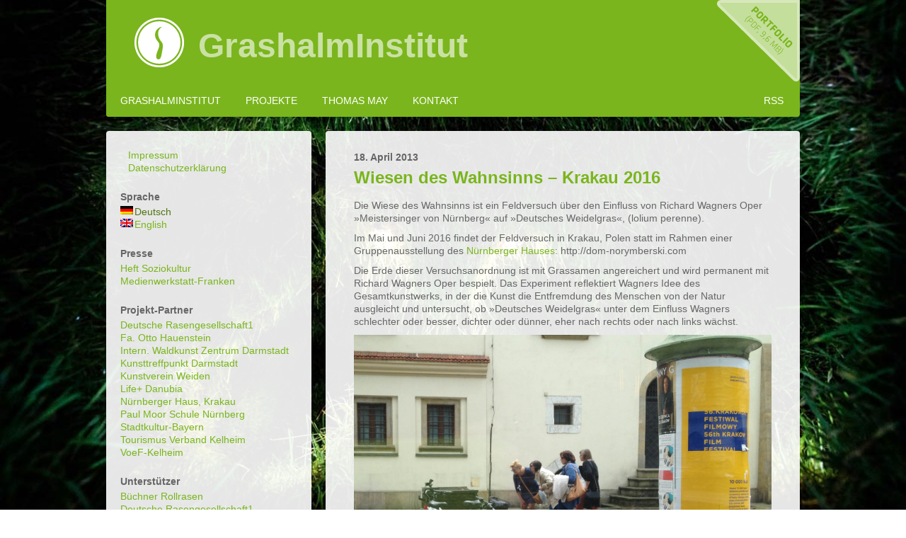

--- FILE ---
content_type: text/html; charset=UTF-8
request_url: http://grashalminstitut.de/?page_id=1225&replytocom=185
body_size: 12561
content:
<!DOCTYPE html PUBLIC "-//W3C//DTD XHTML 1.0 Transitional//EN" "http://www.w3.org/TR/xhtml1/DTD/xhtml1-transitional.dtd">
<html xmlns="http://www.w3.org/1999/xhtml" lang="de-DE"> 
<head>
	<meta http-equiv="Content-Type" content="text/html; charset=UTF-8" />
	<title>GrashalmInstitut - Wiesen des Wahnsinns &#8211; Krakau 2016</title>
	<link rel="stylesheet" href="http://grashalminstitut.de/wp-content/themes/easel-custom-v1.1/style.css" type="text/css" media="screen" />
	<link rel="pingback" href="http://grashalminstitut.de/xmlrpc.php" />
	<meta name="Easel" content="2.0.6" />
	<link rel="alternate" type="application/rss+xml" title="GrashalmInstitut &raquo; Feed" href="http://grashalminstitut.de/?feed=rss2" />
<link rel="alternate" type="application/rss+xml" title="GrashalmInstitut &raquo; Kommentar-Feed" href="http://grashalminstitut.de/?feed=comments-rss2" />
<link rel="alternate" type="application/rss+xml" title="GrashalmInstitut &raquo; Wiesen des Wahnsinns &#8211; Krakau 2016 Kommentar-Feed" href="http://grashalminstitut.de/?feed=rss2&#038;page_id=1225" />
<link rel='stylesheet' id='wp-live-statistics-style-css'  href='http://grashalminstitut.de/wp-content/plugins/wp-live-statistics/css/style.css?ver=3.5.1' type='text/css' media='all' />
<link rel='stylesheet' id='wp-live-statistics-flags-css'  href='http://grashalminstitut.de/wp-content/plugins/wp-live-statistics/css/flags.css?ver=3.5.1' type='text/css' media='all' />
<link rel='stylesheet' id='jquery-ui-css'  href='http://grashalminstitut.de/wp-content/plugins/wp-live-statistics/css/jquery-ui.css?ver=3.5.1' type='text/css' media='all' />
<link rel='stylesheet' id='ParaAdmin-css'  href='http://grashalminstitut.de/wp-content/plugins/wp-live-statistics/ParaAdmin/css/ParaAdmin.css?ver=3.5.1' type='text/css' media='all' />
<link rel='stylesheet' id='ParaIcons-css'  href='http://grashalminstitut.de/wp-content/plugins/wp-live-statistics/ParaAdmin/css/ParaIcons.css?ver=3.5.1' type='text/css' media='all' />
<link rel='stylesheet' id='jquery.jqplot-css'  href='http://grashalminstitut.de/wp-content/plugins/wp-live-statistics/css/jquery.jqplot.css?ver=3.5.1' type='text/css' media='all' />
<link rel='stylesheet' id='lightboxStyle-css'  href='http://grashalminstitut.de/wp-content/plugins/lightbox-plus/css/green/colorbox.css?ver=2.6' type='text/css' media='screen' />
<script type='text/javascript' src='http://grashalminstitut.de/wp-includes/js/jquery/jquery.js?ver=1.8.3'></script>
<script type='text/javascript'>
/* <![CDATA[ */
var MyAjax = {"ajaxurl":"http:\/\/grashalminstitut.de\/wp-admin\/admin-ajax.php"};
/* ]]> */
</script>
<script type='text/javascript' src='http://grashalminstitut.de/wp-content/plugins/ajax-quick-subscribe/ajax.js?ver=3.5.1'></script>
<script type='text/javascript' src='http://grashalminstitut.de/wp-content/themes/easel-custom-v1.1/js/ddsmoothmenu.js?ver=3.5.1'></script>
<script type='text/javascript' src='http://grashalminstitut.de/wp-content/themes/easel-custom-v1.1/js/menubar.js?ver=3.5.1'></script>
<script type='text/javascript' src='http://connect.facebook.net/en_US/all.js?ver=3.5.1#xfbml=1'></script>
<script type='text/javascript' src='http://grashalminstitut.de/wp-content/plugins/dropdown-menu-widget/scripts/include.js?ver=3.5.1'></script>
<script type='text/javascript'>
/* <![CDATA[ */
var wpls_ajax = {"wpls_ajaxurl":"http:\/\/grashalminstitut.de\/wp-admin\/admin-ajax.php"};
/* ]]> */
</script>
<script type='text/javascript' src='http://grashalminstitut.de/wp-content/plugins/wp-live-statistics/js/scripts.js?ver=3.5.1'></script>
<script type='text/javascript' src='http://grashalminstitut.de/wp-content/plugins/wp-live-statistics/ParaAdmin/js/ParaAdmin.js?ver=3.5.1'></script>
<script type='text/javascript' src='http://grashalminstitut.de/wp-content/plugins/wp-live-statistics/js/jquery.jqplot.min.js?ver=3.5.1'></script>
<script type='text/javascript' src='http://grashalminstitut.de/wp-content/plugins/wp-live-statistics/js/jqplot.pieRenderer.min.js?ver=3.5.1'></script>
<script type='text/javascript' src='http://grashalminstitut.de/wp-content/plugins/wp-live-statistics/js/jqplot.highlighter.min.js?ver=3.5.1'></script>
<script type='text/javascript' src='http://grashalminstitut.de/wp-content/plugins/wp-live-statistics/js/jqplot.enhancedLegendRenderer.min.js?ver=3.5.1'></script>
<script type='text/javascript' src='http://grashalminstitut.de/wp-content/plugins/wp-live-statistics/js/jqplot.dateAxisRenderer.min.js?ver=3.5.1'></script>
<script type='text/javascript' src='http://grashalminstitut.de/wp-content/plugins/wp-live-statistics/js/jqplot.canvasTextRenderer.min.js?ver=3.5.1'></script>
<script type='text/javascript' src='http://grashalminstitut.de/wp-content/plugins/wp-live-statistics/js/jqplot.canvasAxisTickRenderer.min.js?ver=3.5.1'></script>
<script type='text/javascript' src='http://grashalminstitut.de/wp-content/plugins/wp-live-statistics/js/jqplot.canvasAxisLabelRenderer.min.js?ver=3.5.1'></script>
<script type='text/javascript' src='http://grashalminstitut.de/wp-includes/js/comment-reply.min.js?ver=3.5.1'></script>
<script type='text/javascript' src='http://grashalminstitut.de/wp-content/plugins/nextgen-gallery/js/jquery.cycle.all.min.js?ver=2.9995'></script>
<script type='text/javascript' src='http://grashalminstitut.de/wp-content/plugins/nextgen-gallery/js/ngg.slideshow.min.js?ver=1.06'></script>
<link rel="EditURI" type="application/rsd+xml" title="RSD" href="http://grashalminstitut.de/xmlrpc.php?rsd" />
<link rel="wlwmanifest" type="application/wlwmanifest+xml" href="http://grashalminstitut.de/wp-includes/wlwmanifest.xml" /> 
<link rel='prev' title='cv' href='http://grashalminstitut.de/?page_id=1206' />
<link rel='next' title='»horti conclusi«' href='http://grashalminstitut.de/?page_id=1482' />
<meta name="generator" content="WordPress 3.5.1" />
<link rel='canonical' href='http://grashalminstitut.de/?page_id=1225' />
<meta name='robots' content='noindex,nofollow' />
<!-- <meta name="NextGEN" version="1.9.12" /> -->

<meta http-equiv="Content-Language" content="de-DE" />
<style type="text/css" media="screen">
.qtrans_flag span { display:none }
.qtrans_flag { height:12px; width:18px; display:block }
.qtrans_flag_and_text { padding-left:20px }
.qtrans_flag_de { background:url(http://grashalminstitut.de/wp-content/plugins/qtranslate/flags/de.png) no-repeat }
.qtrans_flag_en { background:url(http://grashalminstitut.de/wp-content/plugins/qtranslate/flags/gb.png) no-repeat }
</style>
<link hreflang="en" href="http://grashalminstitut.de/?page_id=1225&amp;replytocom=185&amp;lang=en" rel="alternate" />
			<script>
		var exdate=new Date();
		exdate.setDate(exdate.getDate() + 365);    
		var screen_width =  screen.width +"x"+ screen.height;  
		var c_value=screen_width + "; expires="+exdate.toUTCString()+"; path=/";
		document.cookie= 'wpls_screensize=' + c_value;
			
			
			</script>
            
            					<script>
					document.cookie="wpls_page_e607f0e92a7dbe94bfefd13488d56a41=yes";
					</script>
					
										<script>
						var exdate=new Date();
						exdate.setDate(exdate.getDate() + 365);    
						wpls_landing = 1;
						var c_value=wpls_landing + "; expires="+exdate.toUTCString()+"; path=/";
						document.cookie= 'wpls_landing=' + c_value;
					
					</script>
					
					<meta property="og:url" content="http://grashalminstitut.de/?page_id=1225" />
<meta property="og:site_name" content="GrashalmInstitut" />
<meta property="og:type" content="article" />
<meta property="og:description" content="Das »GrashalmInstitut« beschäftigt sich seit Jahren mit dem Phänomen Gras als Kultur Träger. Es untersucht Wechselbeziehungen zwischen Mensch und Halm, dokumentiert sie und arbeitet sie mit Interventionen, Vorträgen, Workshops, Feldversuchen und Installationen heraus. Für diese Kunstprojekte bedient sich das »GrashalmInstitut« auch eines wissenschaftlichen Rahmens, um sich, theoretisch unterstützt, auf primär subjektive, also künstlerische Weise dem »Phänomen« Gras anzunähern." />
	<style type="text/css">.recentcomments a{display:inline !important;padding:0 !important;margin:0 !important;}</style>


<!-- Dropdown Menu Widget Styles by shailan (http://shailan.com) v1.9 on wp3.5.1 -->
<link rel="stylesheet" href="http://grashalminstitut.de/wp-content/plugins/dropdown-menu-widget/css/shailan-dropdown.min.css" type="text/css" />
<style type="text/css" media="all">
	ul.dropdown { white-space: nowrap;	}	
	/** Show submenus */
	ul.dropdown li:hover > ul, ul.dropdown li.hover ul{ display: block; }
	
	/** Show current submenu */
	ul.dropdown li.hover ul, ul.dropdown ul li.hover ul, ul.dropdown ul ul li.hover ul, ul.dropdown ul ul ul li.hover ul, ul.dropdown ul ul ul ul li.hover ul , ul.dropdown li:hover ul, ul.dropdown ul li:hover ul, ul.dropdown ul ul li:hover ul, ul.dropdown ul ul ul li:hover ul, ul.dropdown ul ul ul ul li:hover ul { display: block; } 
				
			
</style>
<!-- /Dropdown Menu Widget Styles -->

 </head>

<body class="page page-id-1225 page-template-default user-guest chrome page- am night morning wed layout-3c">

<div id="page-head"></div>
<div id="page-wrap">
	<div id="page">
				<div id="sidebar-above-header" class="sidebar">
			<div id="text-4" class="widget widget_text">
<div class="widget-head"></div>
<div class="widget-content">
			<div class="textwidget"> –––––––––––––––––––––––––––––––––––––––––––––––––––––––––––––––––––––––––––––––––––––––––––––––––––––––––––––––––––––––––––
 

</div>
		</div>
<div class="widget-foot"></div>
</div>
		</div>
			<div id="header">
			<div id="portfolio"><a href="wp-content/uploads/2012/08/May-GrashalmInProDoku2012_kld.pdf" target="_blank"></a></div>
			<div id="logo"></div>
			<div class="header-info">
				<h1><a href="http://grashalminstitut.de">GrashalmInstitut</a></h1>
				<div class="description" style="display: none;">Das »GrashalmInstitut« beschäftigt sich seit Jahren mit dem Phänomen Gras als Kultur Träger. Es untersucht Wechselbeziehungen zwischen Mensch und Halm, dokumentiert sie und arbeitet sie mit Interventionen, Vorträgen, Workshops, Feldversuchen und Installationen heraus. Für diese Kunstprojekte bedient sich das »GrashalmInstitut« auch eines wissenschaftlichen Rahmens, um sich, theoretisch unterstützt, auf primär subjektive, also künstlerische Weise dem »Phänomen« Gras anzunähern.</div>
			</div>
						<div class="clear"></div>
		</div>
		
		

		<div id="sidebar-menubar" class="sidebar">
			<div id="easel_menubar_widget-3" class="widget easel_menubar_widget">
<div class="widget-head"></div>
<div class="widget-content">
		<div id="menubar-wrapper">
						<div class="menu"><ul id="menu-mainnav" class="menu"><li id="menu-item-1063" class="menu-item menu-item-type-post_type menu-item-object-page menu-item-1063"><a href="http://grashalminstitut.de/?page_id=144">GrashalmInstitut</a>
<ul class="sub-menu">
	<li id="menu-item-1045" class="menu-item menu-item-type-post_type menu-item-object-page menu-item-1045"><a href="http://grashalminstitut.de/?page_id=144">Das GrashalmInstitut</a></li>
	<li id="menu-item-1062" class="menu-item menu-item-type-custom menu-item-object-custom menu-item-1062"><a target="_blank" href="http://archiv.grashalminstitut.de">Archiv GrashalmInstitut</a></li>
</ul>
</li>
<li id="menu-item-1043" class="menu-item menu-item-type-post_type menu-item-object-page current-menu-ancestor current-menu-parent current_page_parent current_page_ancestor menu-item-1043"><a href="http://grashalminstitut.de/?page_id=1040">Projekte</a>
<ul class="sub-menu">
	<li id="menu-item-1487" class="menu-item menu-item-type-post_type menu-item-object-page menu-item-1487"><a href="http://grashalminstitut.de/?page_id=1482">»horti conclusi«</a></li>
	<li id="menu-item-1228" class="menu-item menu-item-type-post_type menu-item-object-page current-menu-item page_item page-item-1225 current_page_item menu-item-1228"><a href="http://grashalminstitut.de/?page_id=1225">Wiesen des Wahnsinns &#8211; Krakau 2016</a></li>
	<li id="menu-item-1064" class="menu-item menu-item-type-custom menu-item-object-custom menu-item-1064"><a href="http://www.archiv.grashalminstitut.de/das%20grashalmprojekt.htm">GrashalmProjekt</a>
	<ul class="sub-menu">
		<li id="menu-item-1037" class="menu-item menu-item-type-post_type menu-item-object-page menu-item-1037"><a href="http://grashalminstitut.de/?page_id=488">Grassbladeproject &#8211; BankArt</a></li>
	</ul>
</li>
	<li id="menu-item-1039" class="menu-item menu-item-type-post_type menu-item-object-page menu-item-1039"><a href="http://grashalminstitut.de/?page_id=2">»Projekt für 12 Millionen Grashalme«</a></li>
	<li id="menu-item-1038" class="menu-item menu-item-type-post_type menu-item-object-page menu-item-1038"><a href="http://grashalminstitut.de/?page_id=198">»Stadtgarten«</a></li>
	<li id="menu-item-1036" class="menu-item menu-item-type-post_type menu-item-object-page menu-item-1036"><a href="http://grashalminstitut.de/?page_id=648">Yokohama: creation and voices of the wood</a></li>
	<li id="menu-item-1100" class="menu-item menu-item-type-post_type menu-item-object-page menu-item-1100"><a href="http://grashalminstitut.de/?page_id=1096">Gras wachsen hören</a></li>
	<li id="menu-item-1491" class="menu-item menu-item-type-post_type menu-item-object-page menu-item-1491"><a href="http://grashalminstitut.de/?page_id=1488">Grashalm</a></li>
	<li id="menu-item-1065" class="menu-item menu-item-type-custom menu-item-object-custom menu-item-1065"><a target="_blank" href="http://www.archiv.grashalminstitut.de/projekt.htm">weitere Projekte</a></li>
</ul>
</li>
<li id="menu-item-1044" class="menu-item menu-item-type-post_type menu-item-object-page menu-item-1044"><a href="http://grashalminstitut.de/?page_id=174">Thomas May</a>
<ul class="sub-menu">
	<li id="menu-item-1219" class="menu-item menu-item-type-post_type menu-item-object-page menu-item-1219"><a href="http://grashalminstitut.de/?page_id=174">cv</a></li>
	<li id="menu-item-1218" class="menu-item menu-item-type-custom menu-item-object-custom menu-item-1218"><a target="_blank" href="http://thomasmay.info/">weitere Arbeiten</a></li>
</ul>
</li>
<li id="menu-item-1046" class="menu-item menu-item-type-post_type menu-item-object-page menu-item-1046"><a href="http://grashalminstitut.de/?page_id=107">Kontakt</a></li>
</ul></div>			<div class="menunav">
																	<a href="http://grashalminstitut.de/?feed=rss2" title="RSS Feed" class="menunav-rss">RSS</a>
											</div>
			<div class="clear"></div>
		</div>
	</div>
<div class="widget-foot"></div>
</div>
		</div>
	<div id="content-wrapper-head"></div>
<div id="content-wrapper">
	
			
	<div id="subcontent-wrapper-head"></div>
	<div id="subcontent-wrapper">
		<div id="sidebar-left">
	<div class="sidebar-head"></div>
		<div class="sidebar">
		<div id="dropdown-menu-3" class="widget shailan-dropdown-menu-widget">
<div class="widget-head"></div>
<div class="widget-content">

<!-- Dropdown Menu Widget by Shailan.com (http://shailan.com)  v1.9 on wp3.5.1 -->
<!-- Menu Type : navmenu_15 -->
<div class="shailan-dropdown-menu" >
<div id="shailan-dropdown-wrapper-3" >
	<div align="left" class="dropdown-horizontal-container dm-align-left clearfix"><table cellpadding="0" cellspacing="0"><tr><td><ul id="menu-mainnav-2" class="dropdown dropdown-horizontal dropdown-align-left"><li id="menu-item-1770" class="menu-item menu-item-type-post_type menu-item-object-page menu-item-1770"><a href="http://grashalminstitut.de/?page_id=1753">Impressum</a></li>
<li id="menu-item-1771" class="menu-item menu-item-type-post_type menu-item-object-page menu-item-1771"><a href="http://grashalminstitut.de/?page_id=1748">Datenschutzerklärung</a></li>
</ul></td>
				  </tr></table> 
				</div></div> 
</div>

<!--/ Dropdown Menu Widget -->			
              </div>
<div class="widget-foot"></div>
</div>
        <div id="qtranslate-2" class="widget widget_qtranslate">
<div class="widget-head"></div>
<div class="widget-content">
<h2 class="widgettitle">Sprache</h2>
<ul class="qtrans_language_chooser" id="qtranslate-2-chooser"><li class="active"><a href="http://grashalminstitut.de/?page_id=1225&amp;replytocom=185" class="qtrans_flag_de qtrans_flag_and_text" title="Deutsch"><span>Deutsch</span></a></li><li><a href="http://grashalminstitut.de/?page_id=1225&amp;replytocom=185&amp;lang=en" class="qtrans_flag_en qtrans_flag_and_text" title="English"><span>English</span></a></li></ul><div class="qtrans_widget_end"></div></div>
<div class="widget-foot"></div>
</div>
<div id="linkcat-10" class="widget widget_links">
<div class="widget-head"></div>
<div class="widget-content">
<h2 class="widgettitle">Presse</h2>

	<ul class='xoxo blogroll'>
<li><a href="http://www.soziokultur.de/bsz/sites/default/files/file/sk_1-11_Reader.pdf" title="Titelseite" target="_blank">Heft Soziokultur</a></li>
<li><a href="http://www.medienwerkstatt-franken.de/1_1_reportage.html" title="Reportage: Auf ins Grüne! &#8230; mit Thomas May und Herbert Liedel">Medienwerkstatt-Franken</a></li>

	</ul>
</div>
<div class="widget-foot"></div>
</div>

<div id="linkcat-8" class="widget widget_links">
<div class="widget-head"></div>
<div class="widget-content">
<h2 class="widgettitle">Projekt-Partner</h2>

	<ul class='xoxo blogroll'>
<li><a href="http://www.rasengesellschaft.de/content/aktuelles/rasenkugel.php" title="Verband Deutsche Rasengesellschaft" target="_blank">Deutsche Rasengesellschaft1</a></li>
<li><a href="http://www.hauenstein.ch/" target="_blank">Fa. Otto Hauenstein</a></li>
<li><a href="http://www.waldkunst.com/">Intern. Waldkunst Zentrum Darmstadt</a></li>
<li><a href="http://www.kunsttreffpunkt.info/">Kunsttreffpunkt Darmstadt</a></li>
<li><a href="http://kunstvereinweiden.de">Kunstverein Weiden</a></li>
<li><a href="http://www.voef.de/LIFE+-Natur-ProjektDanubia/VeranstaltungenundAktionen.aspx" target="_blank">Life+ Danubia</a></li>
<li><a href="http://www.dom-norymberski.com/projekty/archiwum/thomas_trawa.htm">Nürnberger Haus, Krakau</a></li>
<li><a href="http://www.paul-moor-schule-nuernberg.de/index.php?id=152" title="Paul Moor Schule Nürnberg" target="_blank">Paul Moor Schule Nürnberg</a></li>
<li><a href="http://stadtkultur-bayern.de/index.php/projekte-kultur-und-schule/kunst/133-horti-conclusi">Stadtkultur-Bayern</a></li>
<li><a href="http://cms.tourismus-landkreis-kelheim.de/" target="_blank">Tourismus Verband Kelheim</a></li>
<li><a href="http://voef.de" target="_blank">VoeF-Kelheim</a></li>

	</ul>
</div>
<div class="widget-foot"></div>
</div>

<div id="linkcat-9" class="widget widget_links">
<div class="widget-head"></div>
<div class="widget-content">
<h2 class="widgettitle">Unterstützer</h2>

	<ul class='xoxo blogroll'>
<li><a href="http://www.buechner-rasen.de">Büchner Rollrasen</a></li>
<li><a href="http://www.rasengesellschaft.de/content/aktuelles/rasenkugel.php" title="Verband Deutsche Rasengesellschaft" target="_blank">Deutsche Rasengesellschaft1</a></li>
<li><a href="http://www.horst-schwab.de" title="Rollrasen" target="_blank">Horst Schwab GmbH</a></li>
<li><a href="http://www.konrad-staedtler.de/" title="Baustoffe/Logistik" target="_blank">Konrad Staedtler GmbH</a></li>
<li><a href="http://www.hauenstein.ch/de/">Otto Hauenstein Samen AG</a></li>
<li><a href="http://www.veliawortman.de/node/127">Velia Wortmann TCM</a></li>

	</ul>
</div>
<div class="widget-foot"></div>
</div>

<div id="linkcat-7" class="widget widget_links">
<div class="widget-head"></div>
<div class="widget-content">
<h2 class="widgettitle">Gras-Blogs</h2>

	<ul class='xoxo blogroll'>
<li><a href="http://www.rasengesellschaft.de/content/aktuelles/rasenkugel.php" title="Verband Deutsche Rasengesellschaft" target="_blank">Deutsche Rasengesellschaft1</a></li>
<li><a href="http://www.rasengesellschaft.de/content/rasenthema/2010/10.php" target="_blank">Deutsche Rasengesellsschaft2</a></li>
<li><a href="http://www.rasenzeit.de/" title="Martin Bocksch" target="_blank">Fachblatt &#8211; Rasenzeit</a></li>
<li><a href="http://www.rasenblog.de" title="Günther Schwab" target="_blank">Rasen Blog</a></li>

	</ul>
</div>
<div class="widget-foot"></div>
</div>

<div id="linkcat-4" class="widget widget_links">
<div class="widget-head"></div>
<div class="widget-content">
<h2 class="widgettitle">Künstler und Projekte</h2>

	<ul class='xoxo blogroll'>
<li><a href="http://fresh-winds.com/biennale-6/" target="_blank">Biennale Fresh-Winds</a></li>
<li><a href="http://blanclass.com/japanese/archives/6086">Blanclass &#8211; Yokohama</a></li>
<li><a href="http://www.bundesrasenschau.info" target="_blank">Bundesrasenschau</a></li>
<li><a href="http://www.lieber-chris.de" target="_blank">Chris Weiß</a></li>
<li><a href="http://postwurf.org" target="_blank">Galerie Post-Wurf</a></li>
<li><a href="http://www.natureartbiennale.org/" title="Geumgang Nature Art Biennale">Geumgang Nature Art Biennale</a></li>
<li><a href="http://www.heinzgrobmeier.de" target="_blank">Heinz Grobmeier</a></li>
<li><a href="http://www.kairichter.eu" target="_blank">Kai Richter</a></li>
<li><a href="http://pirkojuliaschroeder.com" rel="friend spouse">Pirko Julia Schröder</a></li>
<li><a href="http://www.supe.ch">SuPe / Susanne Schär &#8211; Peter Spilmann</a></li>
<li><a href="http://sylvianism.blogspot.com/" target="_blank">Sylvia Javén</a></li>
<li><a href="http://www.urban-audio.org" target="_blank">urban audio / Florian Tuercke</a></li>
<li><a href="http://www.yatooi.com/" title="international/corean nature artist association " target="_blank">Yatoo-i / int. nature artists</a></li>

	</ul>
</div>
<div class="widget-foot"></div>
</div>

<div id="linkcat-13" class="widget widget_links">
<div class="widget-head"></div>
<div class="widget-content">
<h2 class="widgettitle">Galerien</h2>

	<ul class='xoxo blogroll'>
<li><a href="http://postwurf.org" target="_blank">Galerie Post-Wurf</a></li>
<li><a href="http://www.strefaa.pl/artysci/czytaj/id/39">Galerie StrefaA &#8211; Krakau</a></li>

	</ul>
</div>
<div class="widget-foot"></div>
</div>

<div id="archives-5" class="widget widget_archive">
<div class="widget-head"></div>
<div class="widget-content">
<h2 class="widgettitle">Archive</h2>
		<ul>
			<li><a href='http://grashalminstitut.de/?m=202501' title='Januar 2025'>Januar 2025</a>&nbsp;(2)</li>
	<li><a href='http://grashalminstitut.de/?m=202112' title='Dezember 2021'>Dezember 2021</a>&nbsp;(1)</li>
	<li><a href='http://grashalminstitut.de/?m=201912' title='Dezember 2019'>Dezember 2019</a>&nbsp;(1)</li>
	<li><a href='http://grashalminstitut.de/?m=201908' title='August 2019'>August 2019</a>&nbsp;(1)</li>
	<li><a href='http://grashalminstitut.de/?m=201610' title='Oktober 2016'>Oktober 2016</a>&nbsp;(2)</li>
	<li><a href='http://grashalminstitut.de/?m=201608' title='August 2016'>August 2016</a>&nbsp;(2)</li>
	<li><a href='http://grashalminstitut.de/?m=201607' title='Juli 2016'>Juli 2016</a>&nbsp;(2)</li>
	<li><a href='http://grashalminstitut.de/?m=201606' title='Juni 2016'>Juni 2016</a>&nbsp;(2)</li>
	<li><a href='http://grashalminstitut.de/?m=201605' title='Mai 2016'>Mai 2016</a>&nbsp;(2)</li>
	<li><a href='http://grashalminstitut.de/?m=201604' title='April 2016'>April 2016</a>&nbsp;(1)</li>
	<li><a href='http://grashalminstitut.de/?m=201602' title='Februar 2016'>Februar 2016</a>&nbsp;(1)</li>
	<li><a href='http://grashalminstitut.de/?m=201506' title='Juni 2015'>Juni 2015</a>&nbsp;(1)</li>
	<li><a href='http://grashalminstitut.de/?m=201505' title='Mai 2015'>Mai 2015</a>&nbsp;(3)</li>
	<li><a href='http://grashalminstitut.de/?m=201503' title='März 2015'>März 2015</a>&nbsp;(1)</li>
	<li><a href='http://grashalminstitut.de/?m=201411' title='November 2014'>November 2014</a>&nbsp;(1)</li>
	<li><a href='http://grashalminstitut.de/?m=201409' title='September 2014'>September 2014</a>&nbsp;(6)</li>
	<li><a href='http://grashalminstitut.de/?m=201408' title='August 2014'>August 2014</a>&nbsp;(1)</li>
	<li><a href='http://grashalminstitut.de/?m=201406' title='Juni 2014'>Juni 2014</a>&nbsp;(3)</li>
	<li><a href='http://grashalminstitut.de/?m=201404' title='April 2014'>April 2014</a>&nbsp;(1)</li>
	<li><a href='http://grashalminstitut.de/?m=201403' title='März 2014'>März 2014</a>&nbsp;(2)</li>
	<li><a href='http://grashalminstitut.de/?m=201402' title='Februar 2014'>Februar 2014</a>&nbsp;(1)</li>
	<li><a href='http://grashalminstitut.de/?m=201312' title='Dezember 2013'>Dezember 2013</a>&nbsp;(1)</li>
	<li><a href='http://grashalminstitut.de/?m=201311' title='November 2013'>November 2013</a>&nbsp;(2)</li>
	<li><a href='http://grashalminstitut.de/?m=201307' title='Juli 2013'>Juli 2013</a>&nbsp;(1)</li>
	<li><a href='http://grashalminstitut.de/?m=201306' title='Juni 2013'>Juni 2013</a>&nbsp;(6)</li>
	<li><a href='http://grashalminstitut.de/?m=201305' title='Mai 2013'>Mai 2013</a>&nbsp;(5)</li>
	<li><a href='http://grashalminstitut.de/?m=201304' title='April 2013'>April 2013</a>&nbsp;(4)</li>
	<li><a href='http://grashalminstitut.de/?m=201303' title='März 2013'>März 2013</a>&nbsp;(5)</li>
	<li><a href='http://grashalminstitut.de/?m=201302' title='Februar 2013'>Februar 2013</a>&nbsp;(3)</li>
	<li><a href='http://grashalminstitut.de/?m=201301' title='Januar 2013'>Januar 2013</a>&nbsp;(1)</li>
	<li><a href='http://grashalminstitut.de/?m=201209' title='September 2012'>September 2012</a>&nbsp;(4)</li>
	<li><a href='http://grashalminstitut.de/?m=201208' title='August 2012'>August 2012</a>&nbsp;(4)</li>
	<li><a href='http://grashalminstitut.de/?m=201207' title='Juli 2012'>Juli 2012</a>&nbsp;(4)</li>
	<li><a href='http://grashalminstitut.de/?m=201206' title='Juni 2012'>Juni 2012</a>&nbsp;(1)</li>
	<li><a href='http://grashalminstitut.de/?m=201204' title='April 2012'>April 2012</a>&nbsp;(1)</li>
	<li><a href='http://grashalminstitut.de/?m=201202' title='Februar 2012'>Februar 2012</a>&nbsp;(1)</li>
	<li><a href='http://grashalminstitut.de/?m=201111' title='November 2011'>November 2011</a>&nbsp;(1)</li>
	<li><a href='http://grashalminstitut.de/?m=201110' title='Oktober 2011'>Oktober 2011</a>&nbsp;(8)</li>
	<li><a href='http://grashalminstitut.de/?m=201109' title='September 2011'>September 2011</a>&nbsp;(7)</li>
	<li><a href='http://grashalminstitut.de/?m=201108' title='August 2011'>August 2011</a>&nbsp;(9)</li>
	<li><a href='http://grashalminstitut.de/?m=201107' title='Juli 2011'>Juli 2011</a>&nbsp;(2)</li>
	<li><a href='http://grashalminstitut.de/?m=201106' title='Juni 2011'>Juni 2011</a>&nbsp;(16)</li>
	<li><a href='http://grashalminstitut.de/?m=201105' title='Mai 2011'>Mai 2011</a>&nbsp;(1)</li>
		</ul>
</div>
<div class="widget-foot"></div>
</div>
<div id="recent-comments-3" class="widget widget_recent_comments">
<div class="widget-head"></div>
<div class="widget-content">
<h2 class="widgettitle">Letzte Kommentare</h2>
<ul id="recentcomments"><li class="recentcomments">Thomas May bei <a href="http://grashalminstitut.de/?p=1440#comment-191">Förderstipendium der Stadt Nürnberg für Kultur und Wissenschaft</a></li><li class="recentcomments">Niki Stadelmann bei <a href="http://grashalminstitut.de/?p=1440#comment-190">Förderstipendium der Stadt Nürnberg für Kultur und Wissenschaft</a></li><li class="recentcomments">Velia bei <a href="http://grashalminstitut.de/?page_id=107#comment-189">Kontakt</a></li><li class="recentcomments">Meide bei <a href="http://grashalminstitut.de/?page_id=1225#comment-185">Wiesen des Wahnsinns &#8211; Krakau 2016</a></li><li class="recentcomments">pirko bei <a href="http://grashalminstitut.de/?p=1047#comment-149">tuesday &#8211; big opening</a></li></ul></div>
<div class="widget-foot"></div>
</div>
		</div>
	<div class="sidebar-foot"></div>
</div>
		<div id="column-head"></div>
		<div id="column" class="narrowcolumn">
						<div class="post-1225 page type-page status-publish hentry uentry postonpage-1 odd post-author-thomas-may">
						<div class="post-head"></div>
			<div class="post-content">
				<div class="post-info">
					<div class="entry-date"><h5>18. April 2013</h5></div>
					<div class="entry-title"><h2><a href='http://grashalminstitut.de/?page_id=1225' rel='bookmark' title='Wiesen des Wahnsinns &#8211; Krakau 2016'>Wiesen des Wahnsinns &#8211; Krakau 2016</a></h2></div>
					<!--					<div class="post-text">
						<h2 class="page-title">Wiesen des Wahnsinns &#8211; Krakau 2016</h2>
					</div>-->
				</div>
				<div class="clear"></div>
				<div class="entry">
					<p>Die Wiese des Wahnsinns ist ein Feldversuch über den Einfluss von Richard Wagners Oper »Meistersinger von Nürnberg« auf »Deutsches Weidelgras«, (lolium perenne).</p>
<p>Im Mai und Juni 2016 findet der Feldversuch in Krakau, Polen statt im Rahmen einer Gruppenausstellung des <a title="Dom Norymberski" href=" http://dom-norymberski.com" target="_blank">Nürnberger Hauses</a>: http://dom-norymberski.com</p>
<p>Die Erde dieser Versuchsanordnung ist mit Grassamen angereichert und wird permanent mit Richard Wagners Oper bespielt. Das Experiment reflektiert Wagners Idee des Gesamtkunstwerks, in der die Kunst die Entfremdung des Menschen von der Natur ausgleicht und untersucht, ob »Deutsches Weidelgras« unter dem Einfluss Wagners schlechter oder besser, dichter oder dünner, eher nach rechts oder nach links wächst.</p>
<p><a href="http://grashalminstitut.de/wp-content/uploads/2013/04/Krk_May_mp-8737.jpg" rel="lightbox[1225]"><img class="alignnone size-full wp-image-1659" alt="Krk_May_mp-8737" src="http://grashalminstitut.de/wp-content/uploads/2013/04/Krk_May_mp-8737.jpg" width="1417" height="811" /></a> <a href="http://grashalminstitut.de/wp-content/uploads/2013/04/Krk_May_mp-8735.jpg" rel="lightbox[1225]"><img class="alignnone size-full wp-image-1658" alt="Krk_May_mp-8735" src="http://grashalminstitut.de/wp-content/uploads/2013/04/Krk_May_mp-8735.jpg" width="1417" height="1063" /></a> <a href="http://grashalminstitut.de/wp-content/uploads/2013/04/Krk_May_mp-8730.jpg" rel="lightbox[1225]"><img class="alignnone size-full wp-image-1657" alt="Krk_May_mp-8730" src="http://grashalminstitut.de/wp-content/uploads/2013/04/Krk_May_mp-8730.jpg" width="1417" height="1063" /></a> <a href="http://grashalminstitut.de/wp-content/uploads/2013/04/Krk_May_mp-8727.jpg" rel="lightbox[1225]"><img class="alignnone size-full wp-image-1656" alt="Krk_May_mp-8727" src="http://grashalminstitut.de/wp-content/uploads/2013/04/Krk_May_mp-8727.jpg" width="1417" height="1063" /></a></p>
<p><strong>April 2013</strong></p>
<p>Die »Wiesen des Wahninns« ist ein breit angelegtes künstlerisches Forschungsprojekt des <a href="http://grashalminstitut.de/?page_id=144">GrashalmInstituts</a> im Auftrag der <a href="http://www.nuernberg-spielt-wagner.de/Veranstaltung?vID=6422&amp;altmenu=2" target="_blank">Stadt Nürnberg / Nürnberg spielt Wagner</a></p>
<p><a href="http://grashalminstitut.de/?page_id=144"> </a></p>
<div>
<p><img class="alignright size-thumbnail wp-image-1246" alt="WieWah_kl" src="http://grashalminstitut.de/wp-content/uploads/2013/04/WieWah_kl-150x150.jpg" width="150" height="150" />Zwischen dem 26. April und den 25. Juni wird der Einfluss von Richard Wagners Oper »Meistersinger von Nürnberg« auf das Wachstum von Deutschem Weidelgras an acht »historischen Wagner Orten*« untersucht.</p>
<p>Dafür werden im Zentrum Nürnbergs acht Erdkuben aufgestellt, die Aussen mit Weidelgras besamt sind und von innen heraus täglich von 10 bis 22 Uhr mit den »Meistersingern von Nürnberg« bespielt werden.</p>
<p>An den Objekten kann beobachtet werden, wie langsam Gras über die braunen Kuben bzw. ob dasDeutsche Weidelgras nach links oder rechts wächst.</p>
<p>Auf dieser Seite wird das Wachstum des Grases in regelmäßigen Abständen dokumentiert und die Möglichkeit gegeben eigene Beobachtungen und Kommentare zum Projekt zu hinterlassen.</p>
<p><a href="http://grashalminstitut.de/wp-content/uploads/2013/04/Plan_Wiewah_kl.jpg" rel="lightbox[1225]"><img class="alignnone size-full wp-image-1242" alt="Plan_Wiewah_kl" src="http://grashalminstitut.de/wp-content/uploads/2013/04/Plan_Wiewah_kl.jpg" width="1120" height="697" /></a></p>
<p>Die »Wiesen des Wahnsinns« sind mobile synästhetische Erd/Gras-Objekte. Die Versuchsanordnung ist so angelegt das die Musik von innen heraus zuerst von den Samen und Wurzeln des Grases wahrgenommen wird. Als Passant kann man nur Wahrnehmen was durch das Wurzelwerk hindurch gedrungen ist. Die Erd- Kuben haben eine Größe von 80cm x 120cm x 80cm, sind ca. 200kg schwer  und mit Grassamen bestückt.</p>
<p>Das Forschungsprojekt bezieht sich auf Wagners These, dass &#8220;die Kunst sich zum Menschen verhält,&#8221; wie &#8220;der Mensch sich zur Natur&#8221; (aus Gregor-Dellin: Richard Wagner, S.124) und bezieht sein Ideal ein, dass Kunst, wie in der Antike üblich, öffentlichen Charakter haben sollte. Es kann als Symbol für Wagners Forderung nach der Vereinigung aller Künste zum Gesamtkunstwerk verstanden werden oder als Aufgreifen von Wagners Vorstellung, dass Kunst nicht die Natur nachahmen soll, sondern dass umgekehrt die Kunst dem Menschen seine abhanden gekommene Natur erst wieder nahe bringt. (Kajak Papke: Richard Wagners Konzeption des Gesamtkunstwerks, S. 6/Kap. 3)</p>
<p>Der Dreiklang von Mensch-Natur-Kunst steht im Zentrum der Versuchsanordnung dessen Ausgang offen ist.</p>
<p>* die »historischen Wagner Orte« in Nürnberg sind die Orte und Plätze an den sich Richard Wagner schriftlich fixiert in Nürnberg aufgehalten hat oder die in den Meistersingern von Nürnberg vorkommen.</p>
<p>Vielen Dank für die Unterstützung an die Firmen:</p>
</div>
<div>
<p><a href="http://www.huettinger.de" target="_blank"><img class="alignleft  wp-image-1257" alt="huettinger-logo-2013" src="http://grashalminstitut.de/wp-content/uploads/2013/04/huettinger.jpg" width="126" height="30" /></a>       <a href="http://www.horst-schwab.de/" target="_blank"><img class="wp-image-1256 alignnone" alt="Schwab Rollrasen" src="http://grashalminstitut.de/wp-content/uploads/2013/04/Schwab.jpg" width="89" height="45" /></a>       <a href="http://www.hauenstein.ch/de/" target="_blank"><img class="wp-image-1253 alignnone" style="border-style: initial; border-color: initial; cursor: default; border-width: 0px;" alt="OHS_Logo mit Firmenname_DE_CMYK" src="http://grashalminstitut.de/wp-content/uploads/2013/04/OHS_Logo-.jpg" width="142" height="38" /></a>   <a href="http://www.konrad-staedtler.de/" target="_blank"><img class="alignnone  wp-image-1297" alt="Logo_Staedtler_Internet-2" src="http://grashalminstitut.de/wp-content/uploads/2013/04/Logo_Staedtler_Internet-2.jpg" width="119" height="42" /></a></p>
<p>Link zum Artikel in den <a href="hier der link zum Artikel in den Nürnberger Nachrichten  Danke Jens Voßkamp" target="_blank">Nürnberger Nachrichten:</a></p>

                    <style type='text/css'>
                    #gallery-1 {
                    margin: auto;
                    }
                    #gallery-1 .gallery-item {
                    float: left;
                    margin-top: 10px;
                    text-align: center;
                    width: 33%;
                    }
                    #gallery-1 img {
                    border: 2px solid #cfcfcf;
                    }
                    #gallery-1 .gallery-caption {
                    margin-left: 0;
                    }
                    </style>
                    <!-- see gallery_shortcode() in wp-includes/media.php -->
		<div id='gallery-1' class='gallery galleryid-1225 gallery-columns-3 gallery-size-thumbnail'><dl class='gallery-item'>
                    <dt class='gallery-icon'>
                    <a href='http://grashalminstitut.de/?attachment_id=1363' title='WDW-tag3-8005'><img width="150" height="150" src="http://grashalminstitut.de/wp-content/uploads/2013/04/WDW-tag3-8005-150x150.jpg" class="attachment-thumbnail" alt="Zirkelschmiedgasse" /></a>
                    </dt>
                        <dd class='wp-caption-text gallery-caption'>
                        Zirkelschmiedgasse
                        </dd></dl><dl class='gallery-item'>
                    <dt class='gallery-icon'>
                    <a href='http://grashalminstitut.de/?attachment_id=1369' title='WDW-tag3-7977'><img width="150" height="150" src="http://grashalminstitut.de/wp-content/uploads/2013/04/WDW-tag3-79771-150x150.jpg" class="attachment-thumbnail" alt="Hans-Sachs Platz" /></a>
                    </dt>
                        <dd class='wp-caption-text gallery-caption'>
                        Hans-Sachs Platz
                        </dd></dl><dl class='gallery-item'>
                    <dt class='gallery-icon'>
                    <a href='http://grashalminstitut.de/?attachment_id=1368' title='Tag3'><img width="150" height="150" src="http://grashalminstitut.de/wp-content/uploads/2013/04/Tag3--150x150.jpg" class="attachment-thumbnail" alt="Hauptmarkt" /></a>
                    </dt>
                        <dd class='wp-caption-text gallery-caption'>
                        Hauptmarkt
                        </dd></dl><br style="clear: both" /><dl class='gallery-item'>
                    <dt class='gallery-icon'>
                    <a href='http://grashalminstitut.de/?attachment_id=1366' title='WDW-tag3-7971'><img width="150" height="150" src="http://grashalminstitut.de/wp-content/uploads/2013/04/WDW-tag3-7971-150x150.jpg" class="attachment-thumbnail" alt="Katharinen Ruine" /></a>
                    </dt>
                        <dd class='wp-caption-text gallery-caption'>
                        Katharinen Ruine
                        </dd></dl><dl class='gallery-item'>
                    <dt class='gallery-icon'>
                    <a href='http://grashalminstitut.de/?attachment_id=1365' title='WDW-tag3-3073'><img width="150" height="150" src="http://grashalminstitut.de/wp-content/uploads/2013/04/WDW-tag3-3073-150x150.jpg" class="attachment-thumbnail" alt="Hallerwiese" /></a>
                    </dt>
                        <dd class='wp-caption-text gallery-caption'>
                        Hallerwiese
                        </dd></dl><dl class='gallery-item'>
                    <dt class='gallery-icon'>
                    <a href='http://grashalminstitut.de/?attachment_id=1364' title='WDW-tag2-1'><img width="150" height="150" src="http://grashalminstitut.de/wp-content/uploads/2013/04/WDW-tag2-1-150x150.jpg" class="attachment-thumbnail" alt="Richard Wagner Platz" /></a>
                    </dt>
                        <dd class='wp-caption-text gallery-caption'>
                        Richard Wagner Platz
                        </dd></dl><br style="clear: both" /><dl class='gallery-item'>
                    <dt class='gallery-icon'>
                    <a href='http://grashalminstitut.de/?attachment_id=1362' title='WDW-tag3-3110'><img width="150" height="150" src="http://grashalminstitut.de/wp-content/uploads/2013/04/WDW-tag3-3110-150x150.jpg" class="attachment-thumbnail" alt="Lorenzer Platz" /></a>
                    </dt>
                        <dd class='wp-caption-text gallery-caption'>
                        Lorenzer Platz
                        </dd></dl>
                <br style='clear: both;' />
                </div>

<p><img title="gallery link=" alt="" src="http://grashalminstitut.de/wp-includes/js/tinymce/plugins/wpgallery/img/t.gif" /><img title="gallery link=" alt="" src="http://grashalminstitut.de/wp-includes/js/tinymce/plugins/wpgallery/img/t.gif" /></p>
</div>
					<!--<p>Die Wiese des Wahnsinns ist ein Feldversuch über den Einfluss von Richard Wagners Oper »Meistersinger von Nürnberg« auf »Deutsches Weidelgras«, (lolium perenne). Im Mai und Juni 2016 findet der Feldversuch in Krakau, Polen statt im Rahmen einer Gruppenausstellung des Nürnberger Hauses: http://dom-norymberski.com Die Erde dieser Versuchsanordnung ist mit Grassamen angereichert und wird permanent mit Richard [&hellip;] <a class="more-link" href="http://grashalminstitut.de/?page_id=1225">&darr; Read the rest of this entry&#8230;</a></p>
-->
					<div class="clear"></div>
				</div>
								<div class="clear"></div>
							</div>
			<div class="post-foot"></div>
		</div>
		
<div id="comment-wrapper-head"></div>
<div id="comment-wrapper">


			
		<h3 id="comments">Discussion &not;</h3>
		<div class="commentsrsslink"><a href='http://grashalminstitut.de/?feed=rss2&#038;page_id=1225'>Comments RSS</a></div>
		<ol class="commentlist">
				<li id="comment-185" class="comment even thread-even depth-1">
	
		<div class="comment-avatar"></div>		
		<div class="comment-content">
		
			<div class="comment-author vcard">
				<cite>Meide</cite>			</div>
	
			<div class="comment-meta-data">
						
				<span class="comment-time" title="l, F jS, Y, g:i a">
					26. April 2013 at 06:47				</span> 
		
				<span class="comment-permalink">
					<span class="separator">|</span> <a href="#comment-185" title="Permalink to comment">#</a>
				</span>
				
				<span class="comment-reply-link"><span class="separator">|</span> <a class='comment-reply-link' href='/?page_id=1225&#038;replytocom=185#respond' onclick='return addComment.moveForm("comment-185", "185", "respond", "1225")'>Reply</a></span>					
				 
				
							
			</div>

							<div class="comment-text">
					<p>Super</p>
				</div>
									
		</div>
		
		<div class="clear"></div>
		
</li>	
		</ol>
		
				
				
		
	
	

<div class="comment-wrapper-respond">
									<div id="respond">
				<h3 id="reply-title">Reply to <a href="#comment-185">Meide</a> &not;<br /> <small><a rel="nofollow" id="cancel-comment-reply-link" href="/?page_id=1225#respond"><small>Cancel reply</small></a></small></h3>
									<form action="http://grashalminstitut.de/wp-comments-post.php" method="post" id="commentform">
																										<p class="comment-form-author"><input x-autocompletetype="name-full" id="author" name="author" type="text" value="" size="30" /> <label for="author"><small>NAME &mdash; <a href="http://gravatar.com">Get a Gravatar</a></small></label></p>
<p class="comment-form-email"><input x-autocompletetype="email" id="email" name="email" type="text" value="" size="30" /> <label for="email">EMAIL</label></p>

<!-- 75.102 Spam Comments Blocked so far by Spam Free Wordpress version 1.9.2 located at http://www.toddlahman.com/spam-free-wordpress/ -->
 
<p><noscript>JavaScript must be on to leave a comment.</noscript></p>
<input type='hidden' name='pwdfield' class='pwddefault' value='' />
<input type='hidden' name='comment_ip' id='comment_ip' value='' /><p>75.102 Spam Comments Blocked so far by <a href="http://www.toddlahman.com/spam-free-wordpress/" title="Spam Free Wordpress" target="_blank">Spam Free Wordpress</a></p>
												<p class="comment-form-comment"><textarea id="comment" name="comment" class="comment-textarea"></textarea></p>						<p class="comment-note">NOTE - You can use these <abbr title="HyperText Markup Language">HTML</abbr> tags and attributes:<br /> <code>&lt;a href=&quot;&quot; title=&quot;&quot;&gt; &lt;abbr title=&quot;&quot;&gt; &lt;acronym title=&quot;&quot;&gt; &lt;b&gt; &lt;blockquote cite=&quot;&quot;&gt; &lt;cite&gt; &lt;code&gt; &lt;del datetime=&quot;&quot;&gt; &lt;em&gt; &lt;i&gt; &lt;q cite=&quot;&quot;&gt; &lt;strike&gt; &lt;strong&gt; </code></p>						<p class="form-submit">
							<input name="submit" type="submit" id="submit" value="Post Comment" />
							<input type='hidden' name='comment_post_ID' value='1225' id='comment_post_ID' />
<input type='hidden' name='comment_parent' id='comment_parent' value='185' />
						</p>
											</form>
							</div><!-- #respond -->
						</div>

</div>

<div id="comment-wrapper-foot"></div>							<div id="sidebar-under-blog" class="sidebar">
			<div id="text-11" class="widget widget_text">
<div class="widget-head"></div>
<div class="widget-content">
<h2 class="widgettitle">    </h2>
			<div class="textwidget">     
</div>
		</div>
<div class="widget-foot"></div>
</div>
		</div>
			</div>
		<div id="column-foot"></div>

<div id="sidebar-right">
	<div class="sidebar-head"></div>
		<div class="sidebar">
		<div id="search-4" class="widget widget_search">
<div class="widget-head"></div>
<div class="widget-content">
<form method="get" class="searchform" action="http://grashalminstitut.de">
	<input type="text" value="Search..." name="s" class="s-search" onfocus="this.value=(this.value=='Search...') ? '' : this.value;" onblur="this.value=(this.value=='') ? 'Search...' : this.value;" />
	<button type="submit">&raquo;</button>
</form>
<div class="clear"></div></div>
<div class="widget-foot"></div>
</div>
		</div>
	<div class="sidebar-foot"></div>
</div>
		<div class="clear"></div>
	</div>
	<div id="subcontent-wrapper-foot"></div>
</div>
<div id="content-wrapper-foot"></div>
		<!--<div id="footer">
									<p class="footer-text">
&copy;2011-2025 <a href="http://grashalminstitut.de">GrashalmInstitut</a> <span class="footer-pipe">|</span> Powered by <a href="http://wordpress.org/">WordPress</a> with <a href="http://frumph.net/easel/">Easel</a>
<span class="footer-subscribe"><span class="footer-pipe">|</span> Subscribe: <a href="http://grashalminstitut.de/?feed=rss2">RSS</a>
</span>
</p>
			<div class="clear"></div>
		</div>-->
	</div> <!-- // #page -->
</div> <!-- / #page-wrap -->
<div id="page-foot"></div>

<!-- Lightbox Plus ColorBox v2.6/1.3.32 - 2013.01.24 - Message: 0-->
<script type="text/javascript">
jQuery(document).ready(function($){
  $("a[rel*=lightbox]").colorbox({width:"800",height:false,innerWidth:false,innerHeight:false,initialWidth:false,initialHeight:false,maxWidth:false,maxHeight:false,opacity:0,preloading:false,previous:"",next:"",close:"",loop:false,scrolling:false,top:false,right:false,bottom:false,left:false});
});
</script>
<script type='text/javascript' src='http://grashalminstitut.de/wp-includes/js/hoverIntent.min.js?ver=r6'></script>
<script type='text/javascript' src='http://grashalminstitut.de/wp-includes/js/jquery/ui/jquery.ui.core.min.js?ver=1.9.2'></script>
<script type='text/javascript' src='http://grashalminstitut.de/wp-includes/js/jquery/ui/jquery.ui.datepicker.min.js?ver=1.9.2'></script>
<script type='text/javascript'>
/* <![CDATA[ */
var sfw_ipwd_script = {"sfw_ajaxurl":"http:\/\/grashalminstitut.de\/wp-admin\/admin-ajax.php"};
/* ]]> */
</script>
<script type='text/javascript' src='http://grashalminstitut.de/wp-content/plugins/spam-free-wordpress/js/sfw-ipwd-nn.js?ver=1.9.2'></script>
<script type='text/javascript' src='http://grashalminstitut.de/wp-content/plugins/lightbox-plus/js/jquery.colorbox.1.3.32.js?ver=1.3.32'></script>
<script>
		if (!('backgroundSize' in document.body.style || 'MozBackgroundSize' in document.body.style)) {
			$(document).ready(function() {
				var background = $('body'), fallbackimage, fallbackpattern, overflowX, overflowY;
				
				background.prepend('<img src="http://grashalminstitut.de/wp-content/themes/easel-custom-v1.1/images/background-image.jpg" id="fallbackimage">');
				background.prepend('<div id="fallbackpattern"></div>');
				
				fallbackimage = $('#fallbackimage');
				fallbackpattern = $('#fallbackpattern');
				
				$(window).on("load resize", centerImage);
				
				function centerImage() {		
					overflowX = (fallbackpattern.width() - fallbackimage.width()) / 2;
					overflowY = (fallbackpattern.height() - fallbackimage.height()) / 2;					
					fallbackimage.css('margin-left', overflowX+'px');
					fallbackimage.css('margin-top', overflowY+'px');
				}
				
			});
		}
</script>
</body>
</html>

--- FILE ---
content_type: text/css
request_url: http://grashalminstitut.de/wp-content/themes/easel-custom-v1.1/style.css
body_size: 25627
content:
/*
Theme Name: Easel | angepasste Version
Contributors: Frumph | überarbeitet von chris@fallefreundig.de
Theme URI: http://frumph.net/easel
Description: in progress
Author: Chris
Author URI: http://www.fallefreundig.de
Tags: in progress 
Version: 1.1
License: GNU General Public License, v3 (or newer)
License URI: http://www.opensource.org/licenses/gpl-3.0.html
*/

/* STANDARD TAGS */

html {
	overflow-y: scroll;
}

body {
	margin: 0;
	font-family: 'Helvetica', 'Arial', sans-serif;
	font-size: 14px;
	color: #666666;
	background: url(images/bg_grass.jpg) 50% 50% fixed no-repeat !important;	
	-moz-background-size: cover !important; /* Firefox 3.6 */  
	background-size: cover !important; /* Chrome, Firefox 4.0+, Safari 4.1+, Opera 10+ and IE9 */
}

a,
a:link,
a:visited,
a:focus {
	text-decoration: none;
	transition: color 0.4s;
	-moz-transition: color 0.4s;
	-webkit-transition: color 0.4s;
	-o-transition: color 0.4s;
	color: #7AB51D;
}

a:hover {
	color: #4F7513;
}

a:focus {
	outline: none;
}

a img {
	border: none;
}

p {
	margin: 0;
	padding: 5px 0;
}

p.attachment {
	text-align: center;
}

img {
	max-width: 100%;
	height: auto;
	padding: 0;
	margin: 0;
}

small {
	font-size: 14px;
}

hr {
	height: 1px;
	color: ##022;
	background-color: #032;
	border: 0px;
}

blockquote {
	<br />
	margin: 5px;
	border: 1px dashed #ccc;
	padding: 0;
	font-size: 11px;
	font-weight: 400;
}

blockquote p:first-letter {
	<br />
	float: left;
	font-size: 16px;
	font-weight: 700; 
	margin: 3px 2px 0;
}

blockquote p:first-line {
	<br />
	font-variant: small-caps; 
}

acronym, abbr, span.caps {
	cursor: help;
}

acronym, abbr {
	border-bottom: 1px dashed #000;
}

form {
	margin: 0;
}

input, textarea {
	font-family: 'Arial' , sans-serif;
	font-size: 14px;
}

/* WP Aligns */

.aligncenter {
	margin: 0 auto;
	text-align: center;
	display: block;
}

.alignright {
	margin: 10px 0 10px 10px;
	display: inline;
	float: right;
}

.alignleft {
	margin: 10px 10px 10px 0;
	display: inline;
	float: left;
}

.wp-caption {
	text-align: center;
	padding: 3px;
	background: #eee;
}

.type-showcase .wp-caption {
	margin: 0 5px;
}

.wp-caption-text {
	text-align: center;
}

/* HEADINGS */

h1, h1 a {
	/*<br />
	margin: 0;
	padding: 3px;*/
	font-size: 48px;
	/*line-height: 44px;
	letter-spacing: -3px;
	<br />*/
}

h2, h2 a {
	<br />
	padding: 0 0 2px 0;
	margin: 5px 0 5px 0;
	font-size: 24px;
	line-height: 24px;
	/*letter-spacing: -1px;*/
	<br />
}

h3, h3 a {
	<br />
	padding: 0;
	margin: 5px 0;
	font-size: 20px;
	clear: both;
	/*letter-spacing: -1px;*/
	<br />
}

h4, h4 a {
	<br />
	padding: 0;
	margin: 0;
	font-size: 15px;
	clear: both;
	<br />
}

/* Page */

#page-wrap {}

#page {
	width: 980px;
	margin: 0 auto;
}

body.layout-2cl #page, body.layout-2cr #page{
	width: 780px;
}

/* Header */

#header {
	display: block;
}

	#header .description {
		margin-left: 60px;
	}

/* THE MENU */

#menubar-wrapper {
	width: 100%;
	clear: both;
	display: block;
	margin: 0 auto;
	background: #6A6;
	text-transform: uppercase;
}

.ie #menubar-wrapper {
	zoom: 1; /* IE fix, allows for variable height menu  */
}

.menunav {
	float: right;
	text-align: center;
}

.menunav a:link, .menunav a:visited {
	color: #243;
}

.menunav a:hover {
	color: #fcff00;
}

.menunav-search {
	float: left;
	line-height: 26px;
	height: 20px;
	margin-right: 3px;
}

.menunav-rss {
	line-height: 26px;
	padding: 0 5px;
	float: left;
	display: inline-block;
	overflow: hidden;
	color: #243;
	margin: 0 3px;
}

.menunav-rss:hover {
	background: #414141;
	color: #fff;
}

.menunav-prev, .menunav-next {
	display: inline-block;
	float: left;
}

.menunav-prev a, .menunav-next a {
	width: 25px;
	line-height: 23px;
	font-size: 24px;
	padding-bottom: 3px;
	font-weight: bold;
	display: inline-block;
	overflow: hidden;
	color: #243;
}

.menunav-prev a:hover {
	background: #414141;
}

.menunav-next a:hover {
	background: #414141;
}

.menu {
/*	font: bold 14px Verdana; */
/*	background: #004400; background of menu bar (default state)
	float: left;*/
}

.menu ul {
	z-index: 100;
	margin: 0;
	padding: 0;
	list-style-type: none;
}

/*Top level list items*/
.menu ul li {
	position: relative;
	display: inline;
	float: left;
}

/*Top level menu link items style*/
.menu ul li a,
.menu ul li a:link,
.menu ul li a:visited,
.menunav a:link, 
.menunav a:visited {
	display: block;
	padding: 0 20px;
	line-height: 45px;
	text-decoration: none;
	background-color: #7AB51D;
	transition: background-color 0.4s;
	-moz-transition: background-color 0.4s;
	-webkit-transition: background-color 0.4s;
	-o-transition: background-color 0.4s;
	color: #FFFFFF;
}

.menu ul li ul li a {
	text-align: left;
	background: #555; /* background of menu items (default state)*/
	line-height: 20px !important;
	padding: 10px 20px !important;
}

* html .menu ul li a {
	/*IE6 hack to get sub menu links to behave correctly*/
	display: inline-block;
}

.menu ul li ul li a:link, .menu ul li ul li a:visited {
	color: #fff;
	font-size: 12px;
}

.menu ul li a.selected {
	/*CSS class that's dynamically added to the currently active menu items' LI A element*/
	background-color: #e4f0d2;
	color: #4F7513;
	-webkit-border-radius: 0 0 0 0px;
	-moz-border-radius: 0 0 0 0px;
	border-radius: 0 0 0 0px;
}

.menu ul li a:hover {
	color: #7ab51d;
	background-color: #e4f0d2; /*background of menu items during onmouseover (hover state)*/
/*	-webkit-border-radius: 0 0 0 0px;
	-moz-border-radius: 0 0 0 0px;
	border-radius: 0 0 0 0px;*/
}

.menu ul li ul li a:hover {
	color: #7AB51D;
	background-color: #E4F0D2; /*background of menu items during onmouseover (hover state)*/
}

/*1st sub level menu*/
.menu ul li ul {
	position: absolute;
	left: 0;
	display: none; /*collapse all sub menus to begin with*/
	visibility: hidden;
	-webkit-border-radius: 0 0 4px 4px;
	-moz-border-radius: 0 0 4px 4px;
	border-radius: 0 0 4px 4px
}

/*Sub level menu list items (undo style from Top level List Items)*/
.menu ul li ul li {
	display: inline-block;
	float: none !important;
	text-transform: none;
	line-height: 16px;
	margin: 0;
}

.menu ul li ul li.last-child a {
	-webkit-border-radius: 0 0 4px 4px;
	-moz-border-radius: 0 0 4px 4px;
	border-radius: 0 0 4px 4px
}

/*All subsequent sub menu levels vertical offset after 1st level sub menu */
.menu ul li ul li ul {
	top: 0;
}

/* Sub level menu links style */
.menu ul li ul li a {
	font: normal 13px Verdana;
	width: 160px; /*width of sub menus*/
	padding: 10px 5px;
	margin: 0;
}

.menu ul li ul {
	background: #7AB51D;
}

.menu .current_page_item a {
	color: #4F7513;
}

/* Holly Hack for IE \*/
* html .menu {
	height: 1%;
}
/*Holly Hack for IE7 and below*/


/* ######### CSS classes applied to down and right arrow images  ######### */

.arrowclass {
	position: absolute;
	top: 2;
	margin-left: 2px;
	font-size: 11px;
	display: none;
}


/* Content-Wrapper */

#content-wrapper {
	padding: 0;
	margin: 0 0 20px 0;
}

/* Subcontent-Wrapper */

#subcontent-wrapper {}

#column {
	float: left;
}

body.wide #column {
	float: none;
}

.narrowcolumn {
	width: 670px;
	margin-left: 20px;
}

body.layout-2cl .narrowcolumn, body.layout-2cr .narrowcolumn {
	width: 560px;
}

body.wide .narrowcolumn, body.signup .narrowcolumn {
	width: auto;
}

/* this handles the GN style layouts that need to contain that section */
.section {
	width: 780px;
}

/* Posts Area  */

.post,
#comment-wrapper,
.type-page,
#sfw-respond,
.sfw-commentlist { 
	margin-bottom: 20px; 
	background: url(images/content_bg_opacity.png);
	-webkit-border-radius: 4px;
	-moz-border-radius: 4px;
	border-radius: 4px;
	padding: 25px 40px;
	width: 590px;
	position: relative;
}

#sfw-respond {
	margin: 0 0 0 0 !important;
}

#wp-paginav { 
	margin-bottom: 20px; 
	background: url(images/content_bg_opacity.png);
	-webkit-border-radius: 4px;
	-moz-border-radius: 4px;
	border-radius: 4px;
	padding: 15px 40px;
	width: 590px;
	position: relative;
}

.sticky {}

.entry {
	<br />
	padding: 5px;
	<br />
}

.facebook_like {
	float: left;
	display: inline-block;
}	

.post-cat, .post-author {
	text-transform: capitalize;
}

.post-extras {
	clear: both;
	<br />
}

a.post-edit-link { 
	padding: 5px; 
	text-align: right;
	<br />
}

.post-image {
	<br />
}

.post-info {
	padding-bottom: 5px;
	font-size: 12px;
}

.post-text {
	<br />
	overflow: hidden;
	display: block;
}

.post-author-gravatar {
	display: inline-block;
	width: 64px;
	float: right;
	<br />

}

.post-mood {
	float: left;
	margin-right: 2px;
}

.post-calendar-date {
	color: #777;
	font-family: 'Georgia' , serif;
	font-size: 15px;
	font-weight: bold;
	float: left;
	margin-right: 3px;
}

.post-calendar-date .calendar-date {
	height: 50px;
	width: 45px;
	background: url(images/calendar.png) center no-repeat;
	font-family: 'Georgia' , serif;
	font-size: 22px;
	font-style: normal;
	color: #000;
	text-align: center;
	line-height: 100%;
	padding: 0 2px 0 0;
}


.post-calendar-date .calendar-date span {
	height: 16px;
	padding: 1px 0 4px 0;
	display: block;
	font-family: 'Verdana' , sans-serif;
	font-size: 11px;
	font-style: normal;
	font-weight: normal;
	color: #fff;
	text-align: center;
}

.postdate {
	<br />
	font-size: 11px;
}

.entry {
	line-height: 18px;
	padding: 3px 0;
}

.more-link {
	border-top: 1px dashed #243;
	font-style: italic;
	display: block;
	clear: both;
}

.post-tags, .cast-tags {
	<br />
	font-size: 12px;
}

.linkpages {
	float: right;
	margin: 5px;
}

/* Comments */

.comment-link {
	font-weight: bold;
	text-align: right;
	font-size: 14px;
	padding: 2px;
}

.comment {
	display: block;
	margin-top: 20px;
}

.comment .comment {
	margin: 10px 0 0 70px;
}

.comment .comment .comment {
	margin-left: 20px;
}

.bypostauthor {}

.comment-avatar {
	width: 64px;
	height: 64px;
	display: inline-block;
	float: left;
	margin-right: 10px;
	overflow: hidden;
}

.comment-content {
	margin-left: 68px;
}

.comment-author cite {
	font-weight: bold;
	font-style: normal;
	font-size: 16px;
}

.comment .comment .comment-author cite {
	font-size: 14px;
}

.comment-meta-data {
	font-size: 11px;
}

.comment .comment .comment-permalink {
	display: none;
}

.comment-moderated {
	font-style: italic;
	font-size: 15px;
}

.comment-text {
	padding: 5px;
	font-size: 12px;
}

.comment-text p {
	padding: 5px 5px;
	margin: 0;
}

.comment-note {
	width: 380px;
	text-align: left;
	display: inline-block;
	font-size: 11px;
}

#respond .form-submit {
	display: inline-block;
	margin-right: 20px;
 }

.comment-meta {
	display: inline;
	border-left: 1px solid #000;
}

.commentsrsslink {
	font-size: 11px;
	float: right;
}

#author, #email, #url {
	width: 50%;
}

.comment-submit, .post-url-back {
	float: right;
}

.commentlist ul {
	padding: 0;
	margin: 0;
	list-style: none;
}

ol.commentlist {
	margin: 0;
	padding: 10px 0 0;
	list-style: none;
}

ol.commentlist p {
	margin-top: 3px;
}

ul.children {
	margin: 0;
	padding: 0;
	list-style: none;
}

#respond {
	padding: 0;
}

.nocomments {
	text-align: center;
}

#pingtrackback-wrap {
	margin-top: 20px;
}

/* Pingbacks and Trackbacks */

#pingtrackback {
	font-size: 16px;
}

.pingback .comment-content, .trackback .comment-content {
	margin-left: 0;
}

.trackback .comment-author cite, .pingback .comment-author cite {
	font-weight: bold;
	font-style: normal;
	font-size: 13px;
}

textarea#comment {
	width: 500px;
	height: 80px;
}

#comment, #author, #email, #url, .comment-textarea, 
.easel_control_panel_widget #user_login, .easel_control_panel_widget #user_pass {
	padding: 2px;
	color: #243;
	font-family: 'Verdana' , sans-serif;
	font-size: 12px;
	background: #ccc;
	border: 1px solid #999;
	-moz-border-radius: 6px;
	-khtml-border-radius: 6px;
	-webkit-border-radius: 6px;
	border-radius: 6px;
}

#comment-textarea:focus, #comment:hover, #author:hover, #email:hover, 
#url:hover, #comment:focus, #author:focus, #email:focus, #url:focus,
.easel_control_panel_widget #user_login:focus, .easel_control_panel_widget #user_pass:focus {
	background: #fff;
}

/* Pagenav / Comment Nav */

.pagenav, .commentnav {
	height: 25px;
	font-weight: bold;
	line-height: 25px;
	padding: 0 5px 0 5px;
	margin-top: 5px;
	clear: both;
}

.pagenav-left, .commentnav-left {
	float: left;
}

.pagenav-right, .commentnav-right {
	float: right;
}

.nav a, .pagenav a, .nav-blog a {
	display: block;
	float: left;
}

/* Default Sidebars */

#sidebar-left {
	float: left;
	width: 250px;
	padding: 25px 20px;
	background: url(images/content_bg_opacity.png);
	-webkit-border-radius: 4px;
	-moz-border-radius: 4px;
	border-radius: 4px;	
}

#sidebar-right {
	display: none;
	float: left;
	width: 150px;
	padding: 20px;
}

.sidebar-basic ul, .sidebar-basic li {
	margin: 0;
	padding: 0;
	list-style: none;
}

/* Sidebar Class */

.sidebar {
	font-size: 14px;
	/*overflow: hidden;*/
	line-height: 18px;
}

.sidebar h2, .sidebar h2 a,
h5, h5 a {
	display: block;
	font-size: 14px;
	margin: 0;
	padding: 0;
	line-height: 24px;
}

.sidebar ul,
.shailan-dropdown-menu ul {
	margin: 0;
	padding: 0;
	list-style: none;
}

.sidebar ul li,
.shailan-dropdown-menu ul li {
	padding: 0;
	margin: 0;
}

.sidebar ul li a {
	/*border-bottom: 1px dotted #7AB51D;
	padding-bottom: 1px;*/
}

.sidebar ul li a:hover {
	/*border-bottom: 1px solid #4F7513;*/
}

.sidebar .widget {
	margin-bottom: 20px;
}

.sidebar .widget .post-extras, .sidebar .widget .entry {
	padding: 3px;
}

.sidebar-no-widgets {
	color: #243;
	margin: 0 auto;
	padding: 5px;
	border: dotted 1px #aaa;
	background: #ccc;
	-moz-border-radius: 6px;
	-khtml-border-radius: 6px;
	-webkit-border-radius: 6px;
	border-radius: 6px;
}

.classic-bookmark {
	margin: 0 auto;
	width: 185px;
}

/* Footer */

#footer {
	text-align: center;
	width: 980px;
	background: none !important;
	background-color: #7AB51D !important;
	color: #FFFFFF;
	margin: 20px 0 0 0;
	-webkit-border-radius: 4px 4px 0 0;
	-moz-border-radius: 4px 4px 0 0;
	border-radius: 4px 4px 0 0;
	padding: 0 0 5px 0;
}

	.footer-text {
		text-align: right;
		margin-right: 20px;
		font-size: 11px;
	}

	.footer-pipe {
		padding: 0 2px;
	}

#footer a {
	color: #FFFFFF;
	border-bottom: 1px dotted #FFFFFF;
	padding: 0;
}
#footer a:hover {
	border-bottom: 1px solid #FFFFFF;
}

#page-foot {
	width: 980px;
	color: #fff;
	margin: 0 auto;
	text-align: right;
	font-size: 11px;
}

#page-foot p {
	margin-right: 40px;
}

/* CALENDAR */

#wp-calendar-wrap {
	margin: 0px auto;
	width: 180px;
	padding: 5px;
}

#wp-calendar {
	width: 165px;
	margin: 0 auto;
}

.wp-calendar-thumb {
	width: 178px;
	height: 130px;
	margin: 0 auto;
}

#wp-calendar th {
	font-size: 11px;
	font-weight: normal;
	text-align: center;
}

#wp-calendar caption {
	font-family: 'Georgia' , sans-serif;
	font-size: 18px;
	/*letter-spacing: -1px;*/
	font-variant: small-caps;
}

#wp-calendar td {
	min-width: 20px;
	padding: 0;
	text-align: center;
	border: 1px solid #000;
}

#wp-calendar a {
	display: block;
	text-decoration: none;
	font-weight: bold;
	color: #b00;
}

#wp-calendar a:hover {
	color: #fff;
	background: #000;
}

table#wp-calendar {
	border: none;
	background: transparent;
}

table#wp-calendar td {
	border-color: #999;
}

.wp-calendar-download {
	width: 166px;
	margin: 0 auto;
	overflow: hidden;
	font-size: 10px;
	text-align: right;
	color: #777;
	background: #222;
}

.wp-calendar-download-links a {
	padding: 0 3px;
	font-weight: bold;
	color: #fff;
	background: #000;
	border-left: 1px solid #777;
}

.wp-calendar-download-links a:hover {
	background: #800;
}

/* SEARCH */

.s-search {
	height: 16px;
	width: 100px;
	margin: 0 0px;
	float: right;
}

.searchform button {
	margin: 0 0px;
	float: right;
}

.archiveresults, .searchresults {
	padding: 0 0 20px 5px;
	font-style: italic;
}


/* GALLERY */

.gallery-image {
	max-width: 520px;
	overflow: hidden;
	text-align: center;
	margin: 10px auto;
}

.gallery-caption {
	font-size: 12px;
	text-align: center;
}

.gallery-caption p {
	width: 510px;
	padding: 5px;
	margin: 0;
}

.gallery-content {
	padding: 20px;
}

.imagenav-wrap {
	width: 500px;
	margin: 5px auto;
}

.imagenav-left, .imagenav-right {
	display: inline-block;
	width: 77px;
	height: 77px;
	float: left;
	overflow: hidden;
	display: inline-block;
}

.imagenav-right {
	float: right;
}

.imagenav-center {
	width: 334px;
	height: 65px;
	margin: 0 auto;
	display: inline-block;
	padding: 10px 5px 0 5px;
	color: #243;
	text-align: center;
	overflow: hidden;
}

.imagetitle {
	color: #243;
	font-size: 18px;
}

.imagenav-bg {
	width: 77px;
	height: 77px;
	position: absolute;
	z-index: 0;
	overflow: hidden;
}

.imagenav-bg img {
	width: 75px;
	height: 75px;
	padding: 1px;
}

.imagenav-arrow {
	width: 77px;
	height: 67px;
	position: absolute;
	z-index: 1;
	color: #fff;
	font-size: 80px;
	font-weight: bold;
	line-height: 67px;
	text-align: center;
	float: left;
}

.imagenav-link {
	width: 77px;
	height: 77px;
	position: absolute;
	z-index: 2;
	float: left;
	overflow: hidden;
}

.imagenav-link img {
	width: 75px;
	height: 75px;
	padding: 1px;
}

#gallery-1 .attachment-thumbnail {
	border: none;
}

/* Pagination */

#wp-paginav {
	text-align: left;
}

#paginav {
	padding: 0;
	margin: 0;
	list-style: none;
	float: left;
	line-height: 25px;
}

#paginav .paginav-pages {
	padding-right: 10px;
}

#paginav a {
	padding: 0px 10px;
	display: block;
}

#paginav ul {
	margin: 0;
	padding: 0;
	list-style: none;
}

#paginav li {
	float: left;
}

#paginav .paginav-next, #paginav .paginav-previous {
	font-size: 20px;
}

#paginav .paginav-current, #paginav .current {
	padding: 0px 10px;
	font-weight: bold;
}

/* NAVIGATION */

.blognav {
	width: 80%;
	margin: 0 auto;
}

.blognav-previous {
	float: left;
}

.blognav-next {
	float: right;
}

.nav {
	float: right;
	font-size: 12px;
	font-weight: bold;
	padding: 5px 0;
}

.nav-first {
	float: left;
}

.nav-previous {
	float: left;
}

.nav-previous a {
	padding-left: 10px;
}

.nav-next {
	float: left;
}

.nav-next a {
	padding-left: 10px;
}

.nav-last {
	float: left;
}

.nav-last a {
	padding-left: 10px;
}

.pagenav, .commentnav {
	height: 25px;
	color: #000;
	font-weight: bold;
	line-height: 25px;
	padding: 0 5px 0 5px;
	margin-top: 5px;
	clear: both;
}

.pagenav-left, .commentnav-left {
	float: left;
}

.pagenav-right, .commentnav-right {
	float: right;
}

.nav a, .pagenav a, .nav-blog a {
	display: block;
	float: left;
}

/* Archive Year Template */

.archive-date {
	padding: 0 5px 0 0;
	font-size: 12px;
	white-space: nowrap;
}

.archive-title {
	padding: 2px 5px;
/*	line-height: 11px; */
	border-left: 1px dashed #aaa;
}

.month-table {
	border-collapse: collapse;
	margin: 10px 0 20px 0;
}

#linkspage, #linkspage ul, #linkspage li, #archivepage, #archivepage url, #archivepage li {
	list-style: none;
}

#linkspage h2 {
	margin-top: 20px;
}

/* User Pages */

#userpage {
	width: 100%;
	padding: 5px;
}

.userpage-avatar {
	float: left;
	width: 64px;
	height: 64px;
}

.userpage-info {
	margin-left: 10px;
	float: left;
}

.userpage-desc {
	width: 400px;
	padding: 5px;
	margin-top: 30px;
	border: 1px dotted #efefef;
}

.userpage-posts {
	margin-top: 20px;
}

.userpage-posts ol {
	margin: 10px 0 0 30px;
	padding: 0;
}

.userpage-posts li {
	list-style: none;
	margin: 0;
	padding: 0;
}

/* Image / Attachments */

.imagenav-link img {
	-moz-opacity: 0.6; /* mozilla, netscape, gecko */
	opacity: 0.6; /* firefox, opera, safari, chrome */
	-khtml-opacity: 0.6; /* khtml, old safari */
	-webkit-opacity: 0.6;
}

.imagenav-link img:hover {
	-moz-opacity: 0.1; /* mozilla, netscape */
	opacity: 0.1; /* firefox, opera, safari, chrome */
	-khtml-opacity: 0.1; /* khtml, old safari */
	-webkit-opacity: 0.1;
}

/* comment form */

#comment, #author, #email, #url, .s-search, .easel_control_panel_widget input {
	padding: 2px;
	color: #000;
	font-family: 'Verdana' , sans-serif;
	font-size: 12px;
	background: #eee;
	border: 1px solid #888;
	-moz-border-radius: 6px;
	-khtml-border-radius: 6px;
	-webkit-border-radius: 6px;
	border-radius: 6px;
}

#comment:focus, #comment:hover, #author:hover, #email:hover, #url:hover, #author:focus, #email:focus, #url:focus,
.easel_control_panel_widget #sname:focus, .easel_control_panel_widget #sname:hover,
.easel_control_panel_widget #spassword:focus, .easel_control_panel_widget #spassword:hover, .s-search:focus {
	background: #fff;
}

.searchform {
	margin-top: 2px;
	margin-left: 2px;
}

.easel_control_panel_widget #user_login, .easel_control_panel_widget #user_pass {
	width: 160px;
}

#submit, .searchform button, #comic button, .easel_control_panel_widget .button-primary {
	background: #ccc;
	color: #243;
	-moz-border-radius: 6px;
	-khtml-border-radius: 6px;
	-webkit-border-radius: 6px;
	border-radius: 6px;
	background:-moz-linear-gradient(100% 100% 90deg,#aaa, #ccc, #ddd 100%);
	background-image: -webkit-gradient(
          linear, left top, left bottom, from(rgba(255, 255, 255, 1.0)),
          to(rgba(170, 170, 170, 3.0))
        );
}

.sidebar .widget_archive select, .easel_archive_dropdown_widget select {
	width: 180px;
	-moz-border-radius: 10px 0 0 10px;
	-khtml-border-radius: 10px 0 0 10px;
	-webkit-border-radius: 10px 0 0 10px;
	border-radius: 10px 0 0 10px;
	padding-right: 0;
	background:-moz-linear-gradient(100% 100% 90deg,#243, #243, #243 100%);
    /* IE8 uses -ms-filter for whatever reason... */
	-ms-filter: progid:DXImageTransform.Microsoft.gradient(
        gradientType=1, startColor=0, endColoStr=#FFFFFF
	);
        background-image: -webkit-gradient(
          linear, left top, left bottom, from(rgba(255, 255, 255, 1.0)),
          to(rgba(170, 170, 170, 3.0))
        );
}

.commentsrsslink {
	padding: 3x 5px;
}

.widget-content option {
	background: #243;
}

#submit {
	font-weight: 700;
}

#submit:hover, .searchform button:hover {
	color: #243;
}

.searchform {
	float: left;
}

.ie .searchform button, .ie #submit {
	display: inline-block;
	float: left;
	background: #ccc;
	color: #000;
	line-height: 18px;
	font-size: 16px;
	border: solid 1px #888;
}

.chrome .searchform button {
	line-height: 16px;
	margin-top: 0;
}


.widget_rss a.rsswidget {
	display: inline-block;
}

.widget_rss ul {
	clear: both;
}

#page-foot p {
	color: #243;
	text-align: center;
}

#default-nav-wrapper, #casts-nav-wrapper {
	width: 100%;
}

	.default-nav, .casts-nav {
		margin: 0 auto;
		width: 260px;
	}

	.default-nav-base, .casts-nav-base {
		display: inline-block;
		padding: 0 10px;
	}
	
	.casts-nav-first, .casts-nav-prev, .default-nav-first, .default-nav-prev {
		float: left;
	}
	
	.casts-nav-next, .casts-nav-last, .default-nav-next, .default-nav-last {
		float: right;
	}
	

/* menunav social icons */

.menunav-social {
	text-indent: -9999px;
	display: inline-block;
	float: left;
	height: 25px;
	width: 25px;
}

.menunav-twitter {
	background: url('images/icons/twitter.png') no-repeat;
}

.menunav-rss2 {
	background: url('images/icons/rss.png') no-repeat;
	margin-right: 3px;
}

.menunav-facebook {
	background: url('images/icons/facebook.png') no-repeat;
}	

.menunav-social:hover {
	background-position: 0 -25px;
}

/* CLEAR FLOATS */

.clear {
	clear: both;
}

/* CLEAR MARGINS */
/* Used with BR for clearing paragraph margins for Safari, Chrome - avoid background gaps */

.clear-margins {
	clear: both;
	height: 0;
	line-height: 0;
	font-size: 0;
}

.page-template-backlinks-template-php .entry ul {
	list-style: none;
	margin: 0;
	padding: 0;
}

.page-template-backlinks-template-php .entry ul li {
	margin: 5px 0;
}

/* Comic */

#comic {
	text-align: center;
}

/* breadcrumbs */
#breadcrumb-wrapper {
	padding: 2px 0 2px 10px;
}

/* ANPASSUNGEN */

#fallbackimage {
    position: fixed;
    top: 0;
    left: 0;
    min-height: 100%;
    min-width: 100%;
    z-index: -2;
}
 
#fallbackpattern {
    background: url(images/pattern-ie7.png);
    position: fixed;
    top: 0;
    right: 0;
    bottom: 0;
    left: 0;
    z-index: -1;
}

#sidebar-above-header {
	display: none;
}

#header {
	width: 980px;
	height: 120px !important;
	background: none !important;
	background-color: #7AB51D !important;
	position: relative;
}

#logo {
	width: 80px;
	height: 80px;
	background: url(images/logo.png) no-repeat;
	float: left;
	margin: 25px 0 0 40px;
}

.header-info {
	width: 860px;
	float: right;
	padding-top: 40px;
}

.header-info h1 {
	margin: 0;
	display: block;
	height: 50px !important;
}

.header-info h1 a {
	padding: 0 0 0 10px !important;
	text-indent: inherit !important;
	color: #FFFFFF;
	display: block !important;
	line-height: 50px !important;
	/*letter-spacing: -1px !important;*/
	opacity: 0.6;
	transition: opacity 0.4s;
	-moz-transition: opacity 0.4s;
	-webkit-transition: opacity 0.4s;
	-o-transition: opacity 0.4s;
	width: auto !important;
	/*height: 120px !important;*/
}

.header-info h1 a:hover {
	opacity: 1.0;
}

#menubar-wrapper {
	background-color: #7AB51D !important;
	-webkit-border-radius: 0 0 4px 4px;
	-moz-border-radius: 0 0 4px 4px;
	border-radius: 0 0 4px 4px;
	height: 45px;
}

#sidebar-menubar {
}

li.first-child a {
	-webkit-border-radius: 0 0 0 4px;
	-moz-border-radius: 0 0 0 4px;
	border-radius: 0 0 0 4px;
}

li ul li.first-child a {
	-webkit-border-radius: 0 0 0 0px;
	-moz-border-radius: 0 0 0 0px;
	border-radius: 0 0 0 0px;	
}

#portfolio {
	position: absolute;
	top: 0;
	right: 0;
	height: 118px;
	width: 118px;
}

#portfolio a {
	background: url(images/portfolio_download_button.png) no-repeat;
	display: block;
	opacity: 0.7;
	transition: opacity 0.4s;
	-moz-transition: opacity 0.4s;
	-webkit-transition: opacity 0.4s;
	-o-transition: opacity 0.4s;
	height: 118px;
	width: 118px;	
}

#portfolio a:hover {
	opacity: 1.0;
}

/*#sidebar-menubar {
	display: none;
}*/

ul#qtranslate-2-chooser.qtrans_language_chooser li.active a {
	color: #4F7513 !important;
}
